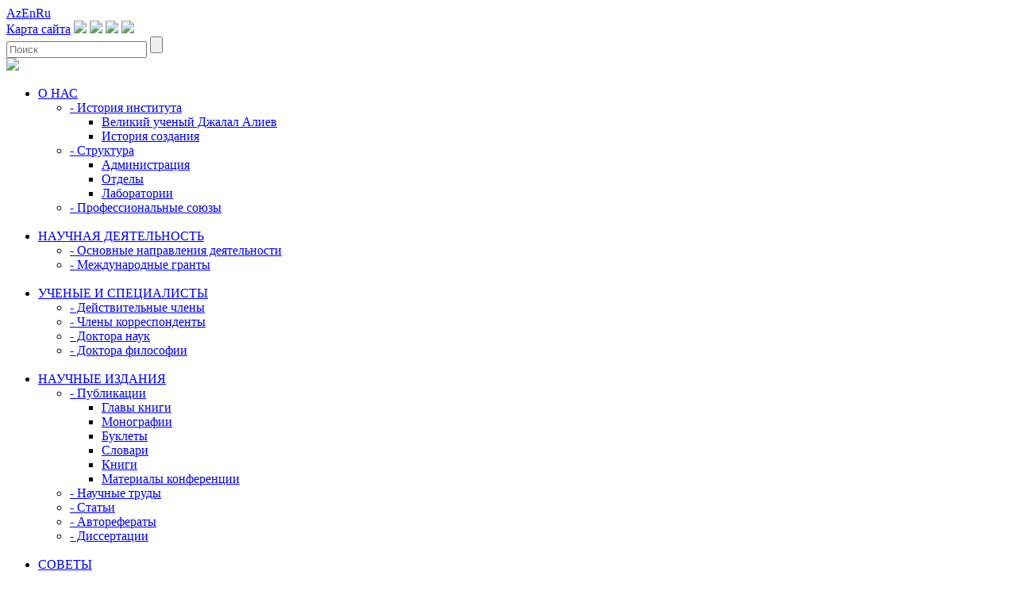

--- FILE ---
content_type: text/html; charset=UTF-8
request_url: https://imbb.az/ru/content/13/
body_size: 18248
content:
<!DOCTYPE html>
<html>
<head>

<!-- Google tag (gtag.js) -->
<script async src="https://www.googletagmanager.com/gtag/js?id=G-NZ4K9RT9Q7"></script>
<script>
  window.dataLayer = window.dataLayer || [];
  function gtag(){dataLayer.push(arguments);}
  gtag('js', new Date());

  gtag('config', 'G-NZ4K9RT9Q7');
</script>


<title>Отделы - IMBB</title>
<meta http-equiv="Content-Type" content="text/html; charset=UTF-8">

<link rel="stylesheet" href="https://imbb.az/template/css/bootstrap.css" type="text/css" media="screen" >
<link rel="shortcut icon"  type="image/png"   href="https://imbb.az/template/img/favicon.png"/> 
<link rel="stylesheet" href="https://imbb.az/template/css/style.css?v=1.3" type="text/css" media="screen" />
<link rel="stylesheet" href="https://imbb.az/template/css/reset.css" type="text/css" media="screen" />
<link href="https://imbb.az/template/css/screen.css" rel="stylesheet">
<link href="https://imbb.az/template/css/owl.carousel.css" rel="stylesheet">
<link href="https://imbb.az/template/css/owl.theme.css" rel="stylesheet">

<!--perlit-->

<link rel="stylesheet" href="https://imbb.az/template/css/colorbox.css" type="text/css" media="screen" />
<link rel="stylesheet" href="https://imbb.az/template/css/jquery.jcarousel.css"  type="text/css"/>
<link rel="stylesheet" href="https://imbb.az/template/css/skin.css" type="text/css" />
<link rel="stylesheet" href="https://imbb.az/template/css/demo-slideshow.css" type="text/css" media="screen" />
<link rel="stylesheet" href="https://imbb.az/template/css/galleria.classic.css" type="text/css" />
<link rel="stylesheet" href="https://imbb.az/template/css/jquery.fancybox.css" type="text/css" />

<!--perlit-->

<link rel="stylesheet" href="https://imbb.az/template/css/menu_ru.css" type="text/css" media="screen" />

<!--perlit-->

<script type="text/javascript" src="https://imbb.az/template/js/jquery.colorbox.js"></script>
<script type="text/javascript" src="https://imbb.az/template/js/jquery.min.js"></script>
<script src="https://imbb.az/template/js/jquery.cycle2.js"></script>
<script src="https://imbb.az/template/js/jquery.cycle2.carousel.js"></script>
<script type="text/javascript" src="https://imbb.az/template/js/jquery.jcarousel.pack.js"></script>
<script src="https://imbb.az/template/js/galleria-1.3.5.min.js"></script>
<script>$.fn.cycle.defaults.autoSelector = '.slideshow';</script>

<!--perlit-->

<script type="text/javascript" src="https://imbb.az/template/js/jquery.js"></script>
<script type="text/javascript" src="https://imbb.az/template/js/bootstrap.min.js"></script>
<script type="text/javascript" src="https://imbb.az/template/js/jquery.fancybox.js"></script>
<script type="text/javascript" src="https://imbb.az/template/js/myjs.js"></script>

<script>
      var site_url = "https://imbb.az";
      var lg = "ru";
</script>
</head>
<body>

<section class="top_option">
<div class="topiconwidth">
<div class="top-icons">
     <div class="languages"><a href="https://imbb.az/az/content/13/" accesskey="e" tabindex="1" title="az" >Az</a><a href="https://imbb.az/en/content/13/" accesskey="e" tabindex="2" title="EN" >En</a><a href="#" class="active_lang">Ru</a></div>
                    <div class="social">
                              
    
                                     <a href="https://imbb.az/ru/sitemap" class="sitemap_icon" title="Карта сайта">Карта сайта</a>
                                     
                                     <a href="https://www.facebook.com/Institute-of-Molecular-Biology-and-Biotechnology-142232219841092/" target="_blank" class="fb"> <img src="https://imbb.az/template/img/fb.png"></a>
                                     <a href="https://www.instagram.com/_amea_mbbi_/" target="_blank" class="twt"> <img src="https://imbb.az/template/img/instlink.png"></a>
                                     <a href="https://twitter.com/amea_v?s=08" target="_blank"  class="twt"><img src="https://imbb.az/template/img/tw.png"></a>
                                     <a href="https://www.youtube.com/channel/UC3Bpjy4FQ6kR28AVcBJ-aOw?view_as=subscriber" target="_blank" class="youtube"><img src="https://imbb.az/template/img/youtube.png" ></a>
                     
                    
                    <div class="search_tool">
              
                <input type="text" placeholder="Поиск" name="search_param" class="search" id="search">
                <input type="submit" value="" class="src-btn">
               
     </div>
                    
                    
                    </div>
           
    
    
  </div>
  </div>
 <div class="top_center">

 <div class="logo"><a href='https://imbb.az/ru'><img src="https://imbb.az/template/img/logo_ru.png?v=1.2"></a></div>
 
 
  <div class="clear"></div>
 </div>
                
                <div class="menu">
   <ul class="dropdown">
       <a href="https://imbb.az/ru" class="homebutton"></a>
       
     <li class="h_sub" ><a href="#" >О НАС</a>
<ul class="sub_menu">
<li class="more-item"><a href="#">- История института</a>
<ul>
<li><a href="https://imbb.az/ru/content/37" title="Великий ученый  Джалал Алиев">Великий ученый  Джалал Алиев</a></li>
<li><a href="https://imbb.az/ru/content/38" title="История создания">История создания</a></li>
</ul>
</li>
<li class="more-item"><a href="#">- Структура</a>
<ul>
<li><a href="https://imbb.az/ru/content/44" title="Администрация">Администрация</a></li>
<li><a href="https://imbb.az/ru/content/13" title="Отделы">Отделы</a></li>
<li><a href="https://imbb.az/ru/content/20" title="Лаборатории">Лаборатории</a></li>
</ul>
</li>
<li><a href="https://imbb.az/ru/content/45"  title="Профессиональные союзы">- Профессиональные союзы</a>
</li>
<br class="clear"></ul>
</li>
<li class="h_sub" ><a href="#" >НАУЧНАЯ ДЕЯТЕЛЬНОСТЬ</a>
<ul class="sub_menu">
<li><a href="https://imbb.az/ru/content/60"  title="Основные направления деятельности">- Основные направления деятельности</a>
</li>
<li><a href="https://imbb.az/ru/content/121"  title="Международные гранты">- Международные гранты</a>
</li>
<br class="clear"></ul>
</li>
<li class="h_sub" ><a href="#" >УЧЕНЫЕ И СПЕЦИАЛИСТЫ</a>
<ul class="sub_menu">
<li><a href="https://imbb.az/ru/content/46"  title="Действительные члены">- Действительные члены</a>
</li>
<li><a href="https://imbb.az/ru/content/48"  title="Члены корреспонденты">- Члены корреспонденты</a>
</li>
<li><a href="https://imbb.az/ru/content/52"  title="Доктора наук">- Доктора наук</a>
</li>
<li><a href="https://imbb.az/ru/content/57"  title="Доктора философии">- Доктора философии</a>
</li>
<br class="clear"></ul>
</li>
<li class="h_sub" ><a href="#" >НАУЧНЫЕ ИЗДАНИЯ</a>
<ul class="sub_menu">
<li class="more-item"><a href="#">- Публикации</a>
<ul>
<li><a href="https://imbb.az/ru/content/94" title="Главы книги">Главы книги</a></li>
<li><a href="https://imbb.az/ru/content/95" title="Монографии">Монографии</a></li>
<li><a href="https://imbb.az/ru/content/96" title="Буклеты">Буклеты</a></li>
<li><a href="https://imbb.az/ru/content/117" title="Словари">Словари</a></li>
<li><a href="https://imbb.az/ru/content/169" title="Книги">Книги</a></li>
<li><a href="https://imbb.az/ru/content/191" title="Материалы конференции">Материалы конференции</a></li>
</ul>
</li>
<li><a href="https://imbb.az/ru/content/63"  title="Научные труды">- Научные труды</a>
</li>
<li><a href="https://imbb.az/ru/content/111"  title="Статьи">- Статьи</a>
</li>
<li><a href="https://imbb.az/ru/content/107"  title="Авторефераты">- Авторефераты</a>
</li>
<li><a href="https://imbb.az/ru/content/109"  title="Диссертации">- Диссертации</a>
</li>
<br class="clear"></ul>
</li>
<li class="h_sub" ><a href="#" >СОВЕТЫ</a>
<ul class="sub_menu">
<li><a href="https://imbb.az/ru/content/8"  title="Ученый совет">- Ученый совет</a>
</li>
<li><a href="https://imbb.az/ru/content/97"  title="Диссертационный Совет">- Диссертационный Совет</a>
</li>
<li><a href="https://imbb.az/ru/content/58"  title="Совет Молодых Ученых и Специалистов">- Совет Молодых Ученых и Специалистов</a>
</li>
<li><a href="https://imbb.az/ru/content/54"  title="Совет Ветеранов">- Совет Ветеранов</a>
</li>
<li><a href="https://imbb.az/ru/content/100"  title="Женский совет">- Женский совет</a>
</li>
<li><a href="https://imbb.az/ru/content/181"  title="Научный семинар">- Научный семинар</a>
</li>
<br class="clear"></ul>
</li>
<li><a href="https://imbb.az/ru/content/62"  title="МЕЖДУНАРОДНЫЕ СВЯЗИ">МЕЖДУНАРОДНЫЕ СВЯЗИ</a>
<li class="h_sub" ><a href="#" >ЖУРНАЛ</a>
<ul class="sub_menu">
<li class="more-item"><a href="#">- Архив</a>
<ul>
<li><a href="https://imbb.az/ru/content/160" title="2017">2017</a></li>
<li><a href="https://imbb.az/ru/content/161" title="2018">2018</a></li>
<li><a href="https://imbb.az/ru/content/162" title="2019">2019</a></li>
<li><a href="https://imbb.az/ru/content/163" title="2020">2020</a></li>
<li><a href="https://imbb.az/ru/content/165" title="2021">2021</a></li>
<li><a href="https://imbb.az/ru/content/177" title="2022">2022</a></li>
<li><a href="https://imbb.az/ru/content/180" title="2023 (I)">2023 (I)</a></li>
<li><a href="https://imbb.az/ru/content/182" title="2023 (II)">2023 (II)</a></li>
<li><a href="https://imbb.az/ru/content/186" title="2024 (I)">2024 (I)</a></li>
<li><a href="https://imbb.az/ru/content/187" title="2024 (II)">2024 (II)</a></li>
<li><a href="https://imbb.az/ru/content/190" title="2025 (I)">2025 (I)</a></li>
</ul>
</li>
<li><a href="https://imbb.az/ru/content/193"  title="Текущий журнал">- Текущий журнал</a>
</li>
<br class="clear"></ul>
</li>
<li class="h_sub" ><a href="#" >ГАЛЕРЕЯ</a>
<ul class="sub_menu">
<li><a href="https://imbb.az/ru/gallery/photo"  title="Фотогалерея">- Фотогалерея</a>
</li>
<li><a href="https://imbb.az/ru/gallery/video"  title="Видеогалерея">- Видеогалерея</a>
</li>
<br class="clear"></ul>
</li>
<li><a href="https://imbb.az/ru/content/59"  title="КОНТАКТЫ">КОНТАКТЫ</a>

   </ul>
 </div>
</section>

<section class="wrapper">

 <div class="wrapper_content">
     

   <div class="left_part">
     <div class="part_title left_title"><a href="https://imbb.az/ru" class="tree_a">Главная</a><span class="tree_arrow"></span><span  class="tree_span">Отделы<span>
  
<a href class="minus">sa</a>
    
<a href class="plus">sa</a>

<a href onclick="printContent('news_in_p')" class="print"></a>

<script>
function printContent(el){
	var restorepage = document.body.innerHTML;
	var printcontent = document.getElementById(el).innerHTML;
	document.body.innerHTML = printcontent;
	window.print();
	document.body.innerHTML = restorepage;
}
</script>
</div>

<div class="left_part_in" id="news_in_p">
<div class="page_in_text">
<p><a href="https://imbb.az/ru/content/35">Отдел фундаментальных проблем биологической продуктивности</a></p> <p><a href="https://imbb.az/ru/content/19">Отдел образования</a></p> <p><a href="https://imbb.az/ru/content/15">Отдел международных и общественных связей</a></p> <p><a href="https://imbb.az/ru/content/170">Oтдел кадров</a></p> <p><a href="https://imbb.az/ru/content/171">Бухгалтерия</a></p> <p><a href="https://imbb.az/ru/content/172">Oтдел документации</a></p>
</div>
<div class="clear"></div>
</div>
   </div>
   
   <div class="clear"></div>
 

 </div>
       
     <div class="banner">
  <div class="carousel-content">
    <a href=# id="prev"> <img src="https://imbb.az/template/img/cleft.png"></a>
    <a href=# id="next"> <img src="https://imbb.az/template/img/cright.png"> </a>
   <div class="slideshow" 
    data-cycle-fx=carousel
    data-cycle-timeout=0
    data-cycle-carousel-visible=5
    data-cycle-next="#next"
    data-cycle-prev="#prev"
    data-cycle-pager="#pager"
    >
    <a href="http://president.az/" target="_blank"><img src="https://imbb.az/uploads/banner/Prezident1504768350.jpg" style="width: 200px; height: 69px; margin-left:20px;"></a><a href="http://heydar-aliyev-foundation.org/az" target="_blank"><img src="https://imbb.az/uploads/banner/H.Eliyev_fondu1504768386.jpg" style="width: 200px; height: 69px; margin-left:20px;"></a><a href="http://www.mehriban-aliyeva.az/" target="_blank"><img src="https://imbb.az/uploads/banner/M.Eliyeva1504768410.jpg" style="width: 200px; height: 69px; margin-left:20px;"></a><a href="http://www.virtualkarabakh.az/" target="_blank"><img src="https://imbb.az/uploads/banner/Virtual1504768459.jpg" style="width: 200px; height: 69px; margin-left:20px;"></a><a href="http://sdf.gov.az/" target="_blank"><img src="https://imbb.az/uploads/banner/sdf1509688668.jpg" style="width: 200px; height: 69px; margin-left:20px;"></a><a href="http://www.science.gov.az" target="_blank"><img src="https://imbb.az/uploads/banner/AMEALOGO1509688588.png" style="width: 200px; height: 69px; margin-left:20px;"></a><a href="http://jalal-aliyev.az/view.php?lang=az&amp;menu=0" target="_blank"><img src="https://imbb.az/uploads/banner/images1511242846.jpg" style="width: 200px; height: 69px; margin-left:20px;"></a>
</div>
</div>
</div>

</section>
       
   <div class="clear"></div>
<section class="footer">
<!--bottom menu-->
   <div class="bottom_menu">
     <ul class="banner-ul">
<li ><span class="footer-head"><a href="">НАУЧНАЯ ДЕЯТЕЛЬНОСТЬ</a></span>
<ul>
<li><a href="https://imbb.az/ru/content/60"  title="Основное научное направление">Основное научное направление</a>
<li><a href="https://imbb.az/ru/content/63"  title="Научные работы">Научные работы</a>
</ul>
</li>
<li ><span class="footer-head"><a href="">УЧЕНЫЕ И СПЕЦИАЛИСТЫ</a></span>
<ul>
<li><a href="https://imbb.az/ru/content/46"  title="Действительные члены">Действительные члены</a>
<li><a href="https://imbb.az/ru/content/48"  title="Члены корреспонденты">Члены корреспонденты</a>
<li><a href="https://imbb.az/ru/content/52"  title="Доктора наук">Доктора наук</a>
<li><a href="https://imbb.az/ru/content/57"  title="Доктора философи">Доктора философи</a>
</ul>
</li>
<li ><span class="footer-head"><a href="">НОВОСТИ</a></span>
<ul>
<li><a href="https://imbb.az/ru/news/cat/21"  title="Конференции, встречи">Конференции, встречи</a>
<li><a href="https://imbb.az/ru/news/cat/18"  title="Юбилеи">Юбилеи</a>
<li><a href="https://imbb.az/ru/news/cat/19"  title="Важные события">Важные события</a>
<li><a href="https://imbb.az/ru/news/cat/20"  title="Мероприятия">Мероприятия</a>
<li><a href="https://imbb.az/ru/news/cat/17"  title="Встречи">Встречи</a>
<li><a href="https://imbb.az/ru/news/cat/22"  title="Миссия">Миссия</a>
<li><a href="https://imbb.az/ru/news/cat/23"  title="Семинары">Семинары</a>
<li><a href="https://imbb.az/ru/news/cat/24"  title="Интересная информация">Интересная информация</a>
<li><a href="https://imbb.az/ru/news/cat/25"  title="Экзамены">Экзамены</a>
<li><a href="https://imbb.az/ru/news/cat/26"  title="Официальные документы">Официальные документы</a>
<li><a href="https://imbb.az/ru/news/cat/28"  title="Публикации">Публикации</a>
<li><a href="https://imbb.az/ru/news/cat/29"  title="Занятия">Занятия</a>
</ul>
</li>
<li ><span class="footer-head"><a href="">СОВЕТЫ</a></span>
<ul>
<li><a href="https://imbb.az/ru/content/8"  title="Ученый совет">Ученый совет</a>
<li><a href="https://imbb.az/ru/"  title="Диссертационный совет">Диссертационный совет</a>
<li><a href="https://imbb.az/ru/content/58"  title="Совет Молодых Ученых и Специалистов">Совет Молодых Ученых и Специалистов</a>
<li><a href="https://imbb.az/ru/content/54"  title="Совет ветеранов">Совет ветеранов</a>
<li><a href="https://imbb.az/ru/content/100"  title="Женский совет">Женский совет</a>
</ul>
</li>
<li id="end"><span class="footer-head"><a href="">ГАЛЕРЕЯ</a></span>
<ul>
<li><a href="https://imbb.az/ru/gallery/photo"  title="Фотогалерея">Фотогалерея</a>
<li><a href="https://imbb.az/ru/gallery/video"  title="Видеогалерея">Видеогалерея</a>
</ul>
</li>
<br class="clear"></ul>

   </div>
   <!--bottom menu end-->
   
   <div class="copy_content">
   <div class="copy_content_in">
     <div class="copy_left">
      © 2018<script>new Date().getFullYear()>2018&&document.write(" - "+new Date().getFullYear());</script> Института Молекулярной Биологии и Биотехнологий
     </div>
     
     <div class="copy_rightt">
     <a href="" class="backtotop"></a>
     </div>
   </div>
   </div>
</section>
</body>
</html>